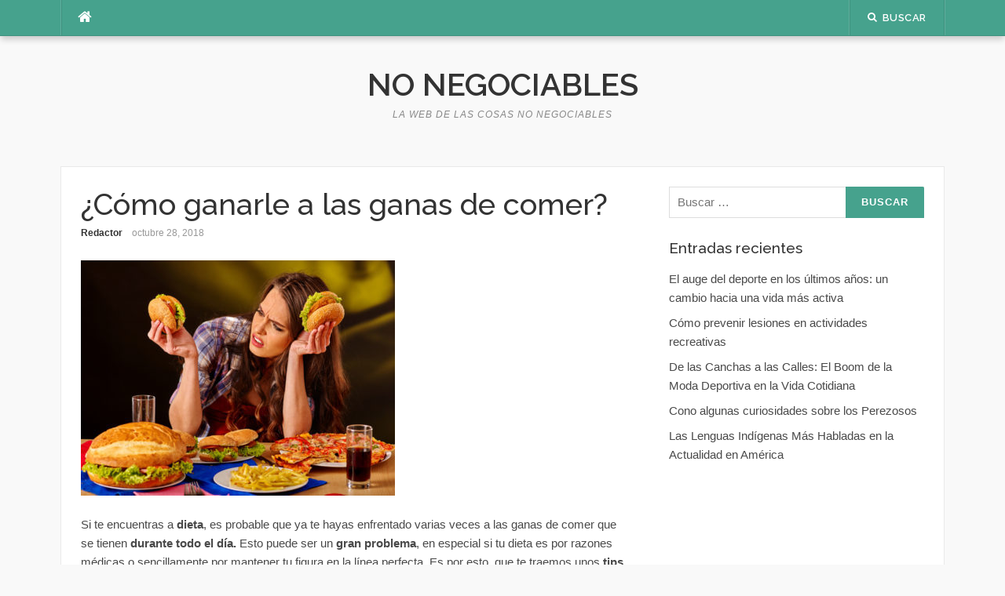

--- FILE ---
content_type: text/html; charset=UTF-8
request_url: https://www.no-negociables.es/como-ganarle-a-las-ganas-de-comer/
body_size: 7843
content:
<!DOCTYPE html>
<html lang="es" prefix="og: https://ogp.me/ns#">
<head>
<meta charset="UTF-8">
<meta name="viewport" content="width=device-width, initial-scale=1">
<link rel="profile" href="http://gmpg.org/xfn/11">
<link rel="pingback" href="https://www.no-negociables.es/xmlrpc.php">

	<style>img:is([sizes="auto" i], [sizes^="auto," i]) { contain-intrinsic-size: 3000px 1500px }</style>
	
<!-- Optimización para motores de búsqueda de Rank Math -  https://rankmath.com/ -->
<title>¿Cómo ganarle a las ganas de comer?</title>
<meta name="description" content="Si te encuentras a dieta, es probable que ya te hayas enfrentado varias veces a las ganas de comer que se tienen durante todo el día. Esto puede ser un gran"/>
<meta name="robots" content="follow, index, max-snippet:-1, max-video-preview:-1, max-image-preview:large"/>
<link rel="canonical" href="https://www.no-negociables.es/como-ganarle-a-las-ganas-de-comer/" />
<meta property="og:locale" content="es_ES" />
<meta property="og:type" content="article" />
<meta property="og:title" content="¿Cómo ganarle a las ganas de comer?" />
<meta property="og:description" content="Si te encuentras a dieta, es probable que ya te hayas enfrentado varias veces a las ganas de comer que se tienen durante todo el día. Esto puede ser un gran" />
<meta property="og:url" content="https://www.no-negociables.es/como-ganarle-a-las-ganas-de-comer/" />
<meta property="og:site_name" content="No negociables" />
<meta property="article:section" content="Curiosidades" />
<meta property="og:image" content="https://www.no-negociables.es/wp-content/uploads/2018/10/ganarle-comida.jpg" />
<meta property="og:image:secure_url" content="https://www.no-negociables.es/wp-content/uploads/2018/10/ganarle-comida.jpg" />
<meta property="og:image:width" content="400" />
<meta property="og:image:height" content="300" />
<meta property="og:image:alt" content="¿Cómo ganarle a las ganas de comer?" />
<meta property="og:image:type" content="image/jpeg" />
<meta property="article:published_time" content="2018-10-28T00:00:46+00:00" />
<meta name="twitter:card" content="summary_large_image" />
<meta name="twitter:title" content="¿Cómo ganarle a las ganas de comer?" />
<meta name="twitter:description" content="Si te encuentras a dieta, es probable que ya te hayas enfrentado varias veces a las ganas de comer que se tienen durante todo el día. Esto puede ser un gran" />
<meta name="twitter:image" content="https://www.no-negociables.es/wp-content/uploads/2018/10/ganarle-comida.jpg" />
<meta name="twitter:label1" content="Escrito por" />
<meta name="twitter:data1" content="Redactor" />
<meta name="twitter:label2" content="Tiempo de lectura" />
<meta name="twitter:data2" content="1 minuto" />
<script type="application/ld+json" class="rank-math-schema">{"@context":"https://schema.org","@graph":[{"@type":"Organization","@id":"https://www.no-negociables.es/#organization","name":"No negociables","url":"https://www.no-negociables.es"},{"@type":"WebSite","@id":"https://www.no-negociables.es/#website","url":"https://www.no-negociables.es","name":"No negociables","publisher":{"@id":"https://www.no-negociables.es/#organization"},"inLanguage":"es"},{"@type":"ImageObject","@id":"https://www.no-negociables.es/wp-content/uploads/2018/10/ganarle-comida.jpg","url":"https://www.no-negociables.es/wp-content/uploads/2018/10/ganarle-comida.jpg","width":"400","height":"300","inLanguage":"es"},{"@type":"WebPage","@id":"https://www.no-negociables.es/como-ganarle-a-las-ganas-de-comer/#webpage","url":"https://www.no-negociables.es/como-ganarle-a-las-ganas-de-comer/","name":"\u00bfC\u00f3mo ganarle a las ganas de comer?","datePublished":"2018-10-28T00:00:46+00:00","dateModified":"2018-10-28T00:00:46+00:00","isPartOf":{"@id":"https://www.no-negociables.es/#website"},"primaryImageOfPage":{"@id":"https://www.no-negociables.es/wp-content/uploads/2018/10/ganarle-comida.jpg"},"inLanguage":"es"},{"@type":"Person","@id":"https://www.no-negociables.es/como-ganarle-a-las-ganas-de-comer/#author","name":"Redactor","image":{"@type":"ImageObject","@id":"https://secure.gravatar.com/avatar/62f8db839b09efd5097ca04c78e0849a?s=96&amp;d=mm&amp;r=g","url":"https://secure.gravatar.com/avatar/62f8db839b09efd5097ca04c78e0849a?s=96&amp;d=mm&amp;r=g","caption":"Redactor","inLanguage":"es"},"worksFor":{"@id":"https://www.no-negociables.es/#organization"}},{"@type":"BlogPosting","headline":"\u00bfC\u00f3mo ganarle a las ganas de comer?","datePublished":"2018-10-28T00:00:46+00:00","dateModified":"2018-10-28T00:00:46+00:00","author":{"@id":"https://www.no-negociables.es/como-ganarle-a-las-ganas-de-comer/#author","name":"Redactor"},"publisher":{"@id":"https://www.no-negociables.es/#organization"},"description":"Si te encuentras a dieta, es probable que ya te hayas enfrentado varias veces a las ganas de comer que se tienen durante todo el d\u00eda. Esto puede ser un gran","name":"\u00bfC\u00f3mo ganarle a las ganas de comer?","@id":"https://www.no-negociables.es/como-ganarle-a-las-ganas-de-comer/#richSnippet","isPartOf":{"@id":"https://www.no-negociables.es/como-ganarle-a-las-ganas-de-comer/#webpage"},"image":{"@id":"https://www.no-negociables.es/wp-content/uploads/2018/10/ganarle-comida.jpg"},"inLanguage":"es","mainEntityOfPage":{"@id":"https://www.no-negociables.es/como-ganarle-a-las-ganas-de-comer/#webpage"}}]}</script>
<!-- /Plugin Rank Math WordPress SEO -->

<link rel='dns-prefetch' href='//fonts.googleapis.com' />
<link rel="alternate" type="application/rss+xml" title="No negociables &raquo; Feed" href="https://www.no-negociables.es/feed/" />
<link rel="alternate" type="application/rss+xml" title="No negociables &raquo; Feed de los comentarios" href="https://www.no-negociables.es/comments/feed/" />
<script type="text/javascript">
/* <![CDATA[ */
window._wpemojiSettings = {"baseUrl":"https:\/\/s.w.org\/images\/core\/emoji\/15.0.3\/72x72\/","ext":".png","svgUrl":"https:\/\/s.w.org\/images\/core\/emoji\/15.0.3\/svg\/","svgExt":".svg","source":{"concatemoji":"https:\/\/www.no-negociables.es\/wp-includes\/js\/wp-emoji-release.min.js?ver=6.7.4"}};
/*! This file is auto-generated */
!function(i,n){var o,s,e;function c(e){try{var t={supportTests:e,timestamp:(new Date).valueOf()};sessionStorage.setItem(o,JSON.stringify(t))}catch(e){}}function p(e,t,n){e.clearRect(0,0,e.canvas.width,e.canvas.height),e.fillText(t,0,0);var t=new Uint32Array(e.getImageData(0,0,e.canvas.width,e.canvas.height).data),r=(e.clearRect(0,0,e.canvas.width,e.canvas.height),e.fillText(n,0,0),new Uint32Array(e.getImageData(0,0,e.canvas.width,e.canvas.height).data));return t.every(function(e,t){return e===r[t]})}function u(e,t,n){switch(t){case"flag":return n(e,"\ud83c\udff3\ufe0f\u200d\u26a7\ufe0f","\ud83c\udff3\ufe0f\u200b\u26a7\ufe0f")?!1:!n(e,"\ud83c\uddfa\ud83c\uddf3","\ud83c\uddfa\u200b\ud83c\uddf3")&&!n(e,"\ud83c\udff4\udb40\udc67\udb40\udc62\udb40\udc65\udb40\udc6e\udb40\udc67\udb40\udc7f","\ud83c\udff4\u200b\udb40\udc67\u200b\udb40\udc62\u200b\udb40\udc65\u200b\udb40\udc6e\u200b\udb40\udc67\u200b\udb40\udc7f");case"emoji":return!n(e,"\ud83d\udc26\u200d\u2b1b","\ud83d\udc26\u200b\u2b1b")}return!1}function f(e,t,n){var r="undefined"!=typeof WorkerGlobalScope&&self instanceof WorkerGlobalScope?new OffscreenCanvas(300,150):i.createElement("canvas"),a=r.getContext("2d",{willReadFrequently:!0}),o=(a.textBaseline="top",a.font="600 32px Arial",{});return e.forEach(function(e){o[e]=t(a,e,n)}),o}function t(e){var t=i.createElement("script");t.src=e,t.defer=!0,i.head.appendChild(t)}"undefined"!=typeof Promise&&(o="wpEmojiSettingsSupports",s=["flag","emoji"],n.supports={everything:!0,everythingExceptFlag:!0},e=new Promise(function(e){i.addEventListener("DOMContentLoaded",e,{once:!0})}),new Promise(function(t){var n=function(){try{var e=JSON.parse(sessionStorage.getItem(o));if("object"==typeof e&&"number"==typeof e.timestamp&&(new Date).valueOf()<e.timestamp+604800&&"object"==typeof e.supportTests)return e.supportTests}catch(e){}return null}();if(!n){if("undefined"!=typeof Worker&&"undefined"!=typeof OffscreenCanvas&&"undefined"!=typeof URL&&URL.createObjectURL&&"undefined"!=typeof Blob)try{var e="postMessage("+f.toString()+"("+[JSON.stringify(s),u.toString(),p.toString()].join(",")+"));",r=new Blob([e],{type:"text/javascript"}),a=new Worker(URL.createObjectURL(r),{name:"wpTestEmojiSupports"});return void(a.onmessage=function(e){c(n=e.data),a.terminate(),t(n)})}catch(e){}c(n=f(s,u,p))}t(n)}).then(function(e){for(var t in e)n.supports[t]=e[t],n.supports.everything=n.supports.everything&&n.supports[t],"flag"!==t&&(n.supports.everythingExceptFlag=n.supports.everythingExceptFlag&&n.supports[t]);n.supports.everythingExceptFlag=n.supports.everythingExceptFlag&&!n.supports.flag,n.DOMReady=!1,n.readyCallback=function(){n.DOMReady=!0}}).then(function(){return e}).then(function(){var e;n.supports.everything||(n.readyCallback(),(e=n.source||{}).concatemoji?t(e.concatemoji):e.wpemoji&&e.twemoji&&(t(e.twemoji),t(e.wpemoji)))}))}((window,document),window._wpemojiSettings);
/* ]]> */
</script>
<style id='wp-emoji-styles-inline-css' type='text/css'>

	img.wp-smiley, img.emoji {
		display: inline !important;
		border: none !important;
		box-shadow: none !important;
		height: 1em !important;
		width: 1em !important;
		margin: 0 0.07em !important;
		vertical-align: -0.1em !important;
		background: none !important;
		padding: 0 !important;
	}
</style>
<link rel='stylesheet' id='wp-block-library-css' href='https://www.no-negociables.es/wp-includes/css/dist/block-library/style.min.css?ver=6.7.4' type='text/css' media='all' />
<style id='classic-theme-styles-inline-css' type='text/css'>
/*! This file is auto-generated */
.wp-block-button__link{color:#fff;background-color:#32373c;border-radius:9999px;box-shadow:none;text-decoration:none;padding:calc(.667em + 2px) calc(1.333em + 2px);font-size:1.125em}.wp-block-file__button{background:#32373c;color:#fff;text-decoration:none}
</style>
<style id='global-styles-inline-css' type='text/css'>
:root{--wp--preset--aspect-ratio--square: 1;--wp--preset--aspect-ratio--4-3: 4/3;--wp--preset--aspect-ratio--3-4: 3/4;--wp--preset--aspect-ratio--3-2: 3/2;--wp--preset--aspect-ratio--2-3: 2/3;--wp--preset--aspect-ratio--16-9: 16/9;--wp--preset--aspect-ratio--9-16: 9/16;--wp--preset--color--black: #000000;--wp--preset--color--cyan-bluish-gray: #abb8c3;--wp--preset--color--white: #ffffff;--wp--preset--color--pale-pink: #f78da7;--wp--preset--color--vivid-red: #cf2e2e;--wp--preset--color--luminous-vivid-orange: #ff6900;--wp--preset--color--luminous-vivid-amber: #fcb900;--wp--preset--color--light-green-cyan: #7bdcb5;--wp--preset--color--vivid-green-cyan: #00d084;--wp--preset--color--pale-cyan-blue: #8ed1fc;--wp--preset--color--vivid-cyan-blue: #0693e3;--wp--preset--color--vivid-purple: #9b51e0;--wp--preset--gradient--vivid-cyan-blue-to-vivid-purple: linear-gradient(135deg,rgba(6,147,227,1) 0%,rgb(155,81,224) 100%);--wp--preset--gradient--light-green-cyan-to-vivid-green-cyan: linear-gradient(135deg,rgb(122,220,180) 0%,rgb(0,208,130) 100%);--wp--preset--gradient--luminous-vivid-amber-to-luminous-vivid-orange: linear-gradient(135deg,rgba(252,185,0,1) 0%,rgba(255,105,0,1) 100%);--wp--preset--gradient--luminous-vivid-orange-to-vivid-red: linear-gradient(135deg,rgba(255,105,0,1) 0%,rgb(207,46,46) 100%);--wp--preset--gradient--very-light-gray-to-cyan-bluish-gray: linear-gradient(135deg,rgb(238,238,238) 0%,rgb(169,184,195) 100%);--wp--preset--gradient--cool-to-warm-spectrum: linear-gradient(135deg,rgb(74,234,220) 0%,rgb(151,120,209) 20%,rgb(207,42,186) 40%,rgb(238,44,130) 60%,rgb(251,105,98) 80%,rgb(254,248,76) 100%);--wp--preset--gradient--blush-light-purple: linear-gradient(135deg,rgb(255,206,236) 0%,rgb(152,150,240) 100%);--wp--preset--gradient--blush-bordeaux: linear-gradient(135deg,rgb(254,205,165) 0%,rgb(254,45,45) 50%,rgb(107,0,62) 100%);--wp--preset--gradient--luminous-dusk: linear-gradient(135deg,rgb(255,203,112) 0%,rgb(199,81,192) 50%,rgb(65,88,208) 100%);--wp--preset--gradient--pale-ocean: linear-gradient(135deg,rgb(255,245,203) 0%,rgb(182,227,212) 50%,rgb(51,167,181) 100%);--wp--preset--gradient--electric-grass: linear-gradient(135deg,rgb(202,248,128) 0%,rgb(113,206,126) 100%);--wp--preset--gradient--midnight: linear-gradient(135deg,rgb(2,3,129) 0%,rgb(40,116,252) 100%);--wp--preset--font-size--small: 13px;--wp--preset--font-size--medium: 20px;--wp--preset--font-size--large: 36px;--wp--preset--font-size--x-large: 42px;--wp--preset--spacing--20: 0.44rem;--wp--preset--spacing--30: 0.67rem;--wp--preset--spacing--40: 1rem;--wp--preset--spacing--50: 1.5rem;--wp--preset--spacing--60: 2.25rem;--wp--preset--spacing--70: 3.38rem;--wp--preset--spacing--80: 5.06rem;--wp--preset--shadow--natural: 6px 6px 9px rgba(0, 0, 0, 0.2);--wp--preset--shadow--deep: 12px 12px 50px rgba(0, 0, 0, 0.4);--wp--preset--shadow--sharp: 6px 6px 0px rgba(0, 0, 0, 0.2);--wp--preset--shadow--outlined: 6px 6px 0px -3px rgba(255, 255, 255, 1), 6px 6px rgba(0, 0, 0, 1);--wp--preset--shadow--crisp: 6px 6px 0px rgba(0, 0, 0, 1);}:where(.is-layout-flex){gap: 0.5em;}:where(.is-layout-grid){gap: 0.5em;}body .is-layout-flex{display: flex;}.is-layout-flex{flex-wrap: wrap;align-items: center;}.is-layout-flex > :is(*, div){margin: 0;}body .is-layout-grid{display: grid;}.is-layout-grid > :is(*, div){margin: 0;}:where(.wp-block-columns.is-layout-flex){gap: 2em;}:where(.wp-block-columns.is-layout-grid){gap: 2em;}:where(.wp-block-post-template.is-layout-flex){gap: 1.25em;}:where(.wp-block-post-template.is-layout-grid){gap: 1.25em;}.has-black-color{color: var(--wp--preset--color--black) !important;}.has-cyan-bluish-gray-color{color: var(--wp--preset--color--cyan-bluish-gray) !important;}.has-white-color{color: var(--wp--preset--color--white) !important;}.has-pale-pink-color{color: var(--wp--preset--color--pale-pink) !important;}.has-vivid-red-color{color: var(--wp--preset--color--vivid-red) !important;}.has-luminous-vivid-orange-color{color: var(--wp--preset--color--luminous-vivid-orange) !important;}.has-luminous-vivid-amber-color{color: var(--wp--preset--color--luminous-vivid-amber) !important;}.has-light-green-cyan-color{color: var(--wp--preset--color--light-green-cyan) !important;}.has-vivid-green-cyan-color{color: var(--wp--preset--color--vivid-green-cyan) !important;}.has-pale-cyan-blue-color{color: var(--wp--preset--color--pale-cyan-blue) !important;}.has-vivid-cyan-blue-color{color: var(--wp--preset--color--vivid-cyan-blue) !important;}.has-vivid-purple-color{color: var(--wp--preset--color--vivid-purple) !important;}.has-black-background-color{background-color: var(--wp--preset--color--black) !important;}.has-cyan-bluish-gray-background-color{background-color: var(--wp--preset--color--cyan-bluish-gray) !important;}.has-white-background-color{background-color: var(--wp--preset--color--white) !important;}.has-pale-pink-background-color{background-color: var(--wp--preset--color--pale-pink) !important;}.has-vivid-red-background-color{background-color: var(--wp--preset--color--vivid-red) !important;}.has-luminous-vivid-orange-background-color{background-color: var(--wp--preset--color--luminous-vivid-orange) !important;}.has-luminous-vivid-amber-background-color{background-color: var(--wp--preset--color--luminous-vivid-amber) !important;}.has-light-green-cyan-background-color{background-color: var(--wp--preset--color--light-green-cyan) !important;}.has-vivid-green-cyan-background-color{background-color: var(--wp--preset--color--vivid-green-cyan) !important;}.has-pale-cyan-blue-background-color{background-color: var(--wp--preset--color--pale-cyan-blue) !important;}.has-vivid-cyan-blue-background-color{background-color: var(--wp--preset--color--vivid-cyan-blue) !important;}.has-vivid-purple-background-color{background-color: var(--wp--preset--color--vivid-purple) !important;}.has-black-border-color{border-color: var(--wp--preset--color--black) !important;}.has-cyan-bluish-gray-border-color{border-color: var(--wp--preset--color--cyan-bluish-gray) !important;}.has-white-border-color{border-color: var(--wp--preset--color--white) !important;}.has-pale-pink-border-color{border-color: var(--wp--preset--color--pale-pink) !important;}.has-vivid-red-border-color{border-color: var(--wp--preset--color--vivid-red) !important;}.has-luminous-vivid-orange-border-color{border-color: var(--wp--preset--color--luminous-vivid-orange) !important;}.has-luminous-vivid-amber-border-color{border-color: var(--wp--preset--color--luminous-vivid-amber) !important;}.has-light-green-cyan-border-color{border-color: var(--wp--preset--color--light-green-cyan) !important;}.has-vivid-green-cyan-border-color{border-color: var(--wp--preset--color--vivid-green-cyan) !important;}.has-pale-cyan-blue-border-color{border-color: var(--wp--preset--color--pale-cyan-blue) !important;}.has-vivid-cyan-blue-border-color{border-color: var(--wp--preset--color--vivid-cyan-blue) !important;}.has-vivid-purple-border-color{border-color: var(--wp--preset--color--vivid-purple) !important;}.has-vivid-cyan-blue-to-vivid-purple-gradient-background{background: var(--wp--preset--gradient--vivid-cyan-blue-to-vivid-purple) !important;}.has-light-green-cyan-to-vivid-green-cyan-gradient-background{background: var(--wp--preset--gradient--light-green-cyan-to-vivid-green-cyan) !important;}.has-luminous-vivid-amber-to-luminous-vivid-orange-gradient-background{background: var(--wp--preset--gradient--luminous-vivid-amber-to-luminous-vivid-orange) !important;}.has-luminous-vivid-orange-to-vivid-red-gradient-background{background: var(--wp--preset--gradient--luminous-vivid-orange-to-vivid-red) !important;}.has-very-light-gray-to-cyan-bluish-gray-gradient-background{background: var(--wp--preset--gradient--very-light-gray-to-cyan-bluish-gray) !important;}.has-cool-to-warm-spectrum-gradient-background{background: var(--wp--preset--gradient--cool-to-warm-spectrum) !important;}.has-blush-light-purple-gradient-background{background: var(--wp--preset--gradient--blush-light-purple) !important;}.has-blush-bordeaux-gradient-background{background: var(--wp--preset--gradient--blush-bordeaux) !important;}.has-luminous-dusk-gradient-background{background: var(--wp--preset--gradient--luminous-dusk) !important;}.has-pale-ocean-gradient-background{background: var(--wp--preset--gradient--pale-ocean) !important;}.has-electric-grass-gradient-background{background: var(--wp--preset--gradient--electric-grass) !important;}.has-midnight-gradient-background{background: var(--wp--preset--gradient--midnight) !important;}.has-small-font-size{font-size: var(--wp--preset--font-size--small) !important;}.has-medium-font-size{font-size: var(--wp--preset--font-size--medium) !important;}.has-large-font-size{font-size: var(--wp--preset--font-size--large) !important;}.has-x-large-font-size{font-size: var(--wp--preset--font-size--x-large) !important;}
:where(.wp-block-post-template.is-layout-flex){gap: 1.25em;}:where(.wp-block-post-template.is-layout-grid){gap: 1.25em;}
:where(.wp-block-columns.is-layout-flex){gap: 2em;}:where(.wp-block-columns.is-layout-grid){gap: 2em;}
:root :where(.wp-block-pullquote){font-size: 1.5em;line-height: 1.6;}
</style>
<link rel='stylesheet' id='codilight-lite-google-fonts-css' href='https://fonts.googleapis.com/css?family=Raleway%3A300%2C400%2C500%2C600%7CMerriweather&#038;subset=latin%2Clatin-ext' type='text/css' media='all' />
<link rel='stylesheet' id='codilight-lite-fontawesome-css' href='https://www.no-negociables.es/wp-content/themes/codilight-lite/assets/css/font-awesome.min.css?ver=4.4.0' type='text/css' media='all' />
<link rel='stylesheet' id='codilight-lite-style-css' href='https://www.no-negociables.es/wp-content/themes/codilight-lite/style.css?ver=6.7.4' type='text/css' media='all' />
<script type="text/javascript" src="https://www.no-negociables.es/wp-includes/js/jquery/jquery.min.js?ver=3.7.1" id="jquery-core-js"></script>
<script type="text/javascript" src="https://www.no-negociables.es/wp-includes/js/jquery/jquery-migrate.min.js?ver=3.4.1" id="jquery-migrate-js"></script>
<link rel="https://api.w.org/" href="https://www.no-negociables.es/wp-json/" /><link rel="alternate" title="JSON" type="application/json" href="https://www.no-negociables.es/wp-json/wp/v2/posts/2656" /><link rel="EditURI" type="application/rsd+xml" title="RSD" href="https://www.no-negociables.es/xmlrpc.php?rsd" />
<meta name="generator" content="WordPress 6.7.4" />
<link rel='shortlink' href='https://www.no-negociables.es/?p=2656' />
<link rel="alternate" title="oEmbed (JSON)" type="application/json+oembed" href="https://www.no-negociables.es/wp-json/oembed/1.0/embed?url=https%3A%2F%2Fwww.no-negociables.es%2Fcomo-ganarle-a-las-ganas-de-comer%2F" />
<link rel="alternate" title="oEmbed (XML)" type="text/xml+oembed" href="https://www.no-negociables.es/wp-json/oembed/1.0/embed?url=https%3A%2F%2Fwww.no-negociables.es%2Fcomo-ganarle-a-las-ganas-de-comer%2F&#038;format=xml" />
<style type="text/css">.broken_link, a.broken_link {
	text-decoration: line-through;
}</style></head>

<body class="post-template-default single single-post postid-2656 single-format-standard">
<div id="page" class="hfeed site">
	<a class="skip-link screen-reader-text" href="#content">Saltar al contenido</a>
		<div id="topbar" class="site-topbar">
		<div class="container">
			<div class="topbar-left pull-left">
				<nav id="site-navigation" class="main-navigation" >
					<span class="home-menu"> <a href="https://www.no-negociables.es/" rel="home"><i class="fa fa-home"></i></a></span>
					<span class="nav-toggle"><a href="#0" id="nav-toggle">Menú<span></span></a></span>
					<ul class="ft-menu">
											</ul>
				</nav><!-- #site-navigation -->
			</div>
			<div class="topbar-right pull-right">
				<ul class="topbar-elements">
										<li class="topbar-search">
						<a href="javascript:void(0)"><i class="search-icon fa fa-search"></i><span>Buscar</span></a>
						<div class="dropdown-content dropdown-search">
							<form role="search" method="get" class="search-form" action="https://www.no-negociables.es/">
				<label>
					<span class="screen-reader-text">Buscar:</span>
					<input type="search" class="search-field" placeholder="Buscar &hellip;" value="" name="s" />
				</label>
				<input type="submit" class="search-submit" value="Buscar" />
			</form>						</div>
					</li>
										<div class="clear"></div>
				</ul>
			</div>
		</div>
	</div><!--#topbar-->
	
	<div class="mobile-navigation">
				<ul>
					</ul>
			</div>

		<header id="masthead" class="site-header" >
		<div class="container">
			<div class="site-branding">
				<p class="site-title"><a href="https://www.no-negociables.es/" rel="home">No negociables</a></p><p class="site-description">La web de las cosas no negociables</p>			</div><!-- .site-branding -->
		</div>
	</header><!-- #masthead -->
	
	<div id="content" class="site-content container right-sidebar">
		<div class="content-inside">
			<div id="primary" class="content-area">
				<main id="main" class="site-main" role="main">

				
					
<article id="post-2656" class="post-2656 post type-post status-publish format-standard has-post-thumbnail hentry category-curiosidades">
	<header class="entry-header entry-header-single">
		<h1 class="entry-title">¿Cómo ganarle a las ganas de comer?</h1>		<div class="entry-meta entry-meta-1"><span class="author vcard"><a class="url fn n" href="https://www.no-negociables.es/author/pbnadmin/">Redactor</a></span><span class="entry-date"><time class="entry-date published" datetime="2018-10-28T00:00:46+00:00">octubre 28, 2018</time></span></div>	</header><!-- .entry-header -->

		<div class="entry-thumb">
		<img width="400" height="300" src="https://www.no-negociables.es/wp-content/uploads/2018/10/ganarle-comida.jpg" class="attachment-codilight_lite_single_medium size-codilight_lite_single_medium wp-post-image" alt="" decoding="async" fetchpriority="high" srcset="https://www.no-negociables.es/wp-content/uploads/2018/10/ganarle-comida.jpg 400w, https://www.no-negociables.es/wp-content/uploads/2018/10/ganarle-comida-300x225.jpg 300w, https://www.no-negociables.es/wp-content/uploads/2018/10/ganarle-comida-50x38.jpg 50w" sizes="(max-width: 400px) 100vw, 400px" />	</div>
	
	<div class="entry-content">
		<p>Si te encuentras a <strong>dieta</strong>, es probable que ya te hayas enfrentado varias veces a las ganas de comer que se tienen <strong>durante todo el día.</strong> Esto puede ser un <strong>gran problema</strong>, en especial si tu dieta es por razones médicas o sencillamente por mantener tu figura en la línea perfecta. Es por esto, que te traemos unos <strong>tips</strong> para que puedan controlar mucho mejor estas ganas de comer de las cuales puedes <strong>sufrir</strong>.</p>
<p><img decoding="async" class="aligncenter size-full wp-image-2657" src="https://www.no-negociables.es/wp-content/uploads/2018/10/ganarle-comida.jpg" alt="" width="400" height="300" srcset="https://www.no-negociables.es/wp-content/uploads/2018/10/ganarle-comida.jpg 400w, https://www.no-negociables.es/wp-content/uploads/2018/10/ganarle-comida-300x225.jpg 300w, https://www.no-negociables.es/wp-content/uploads/2018/10/ganarle-comida-50x38.jpg 50w" sizes="(max-width: 400px) 100vw, 400px" /></p>
<h2>Todo está en la mente</h2>
<p>El objetivo más grande es poder <strong>concentrarse</strong>, pero no en <strong>no comer</strong>, sino en olvidarse de nuestros <strong>estómagos</strong>. Lo que queremos decir con esto es que puedas pensar en otro asunto que no sea comer, que puedas enfocarte en un <strong>programa de TV</strong>, en un proyecto del trabajo o en el próximo concierto de tu <strong>artista favorito</strong>.</p>
<p>Además, hay maneras de poder controlar a tu cerebro; por ejemplo, si tomas agua cuando tengas <strong>hambre</strong>, podrás controlar tu <strong>ansiedad por la comida</strong> muy fácilmente. Esto se debe a que el cerebro no puede diferenciar entre sed y hambre, por lo que si llenas tu estomago de un vaso de agua, podrás superar fácilmente las ganas de comer.</p>
<h2>La comida para no comer</h2>
<p>Hay ciertos alimentos que puedes consumir para olvidar las <strong>ganas de comer</strong>. Los <strong>batidos</strong> saludables son muy convenientes para ello, ya que son el uso de ciertas combinaciones de <strong>frutas y verduras</strong> podrás llenar tu estomago de algo sumamente bajo en grasas, así como también lleno de antioxidantes y vitaminas.</p>
			</div><!-- .entry-content -->

	<footer class="entry-footer">
		<div class="entry-taxonomies"><div class="entry-categories"><span>Categorías</span><ul class="post-categories">
	<li><a href="https://www.no-negociables.es/category/curiosidades/" rel="category tag">Curiosidades</a></li></ul></div></div>
						<div class="post-navigation row">
			<div class="col-md-6">
								<span>Artículo anterior</span>
				<h2 class="h5"><a href="https://www.no-negociables.es/como-estimular-a-tu-hijo-apropiadamente/" rel="prev">Cómo estimular a tu hijo apropiadamente</a></h2>
							</div>
			<div class="col-md-6 post-navi-next">
								<span>Artículo siguiente</span>
				<h2 class="h5"><a href="https://www.no-negociables.es/la-sencillez-de-blogger/" rel="next">La sencillez de blogger</a></h2>
							</div>
		</div>
		
	</footer><!-- .entry-footer -->
</article><!-- #post-## -->

					
				
				</main><!-- #main -->
			</div><!-- #primary -->


		<div id="secondary" class="widget-area sidebar" role="complementary">
			<aside id="search-2" class="widget widget_search"><form role="search" method="get" class="search-form" action="https://www.no-negociables.es/">
				<label>
					<span class="screen-reader-text">Buscar:</span>
					<input type="search" class="search-field" placeholder="Buscar &hellip;" value="" name="s" />
				</label>
				<input type="submit" class="search-submit" value="Buscar" />
			</form></aside>
		<aside id="recent-posts-2" class="widget widget_recent_entries">
		<h2 class="widget-title"><span>Entradas recientes</span></h2>
		<ul>
											<li>
					<a href="https://www.no-negociables.es/el-auge-del-deporte-en-los-ultimos-anos-un-cambio-hacia-una-vida-mas-activa/">El auge del deporte en los últimos años: un cambio hacia una vida más activa</a>
									</li>
											<li>
					<a href="https://www.no-negociables.es/como-prevenir-lesiones-en-actividades-recreativas/">Cómo prevenir lesiones en actividades recreativas</a>
									</li>
											<li>
					<a href="https://www.no-negociables.es/de-las-canchas-a-las-calles-el-boom-de-la-moda-deportiva-en-la-vida-cotidiana/">De las Canchas a las Calles: El Boom de la Moda Deportiva en la Vida Cotidiana</a>
									</li>
											<li>
					<a href="https://www.no-negociables.es/cono-algunas-curiosidades-sobre-los-perezosos/">Cono algunas curiosidades sobre los Perezosos</a>
									</li>
											<li>
					<a href="https://www.no-negociables.es/las-lenguas-indigenas-mas-habladas-en-la-actualidad-en-america/">Las Lenguas Indígenas Más Habladas en la Actualidad en América</a>
									</li>
					</ul>

		</aside>		</div><!-- #secondary -->
		</div> <!--#content-inside-->
	</div><!-- #content -->
	<div class="footer-shadow container">
		<div class="row">
			<div class="col-md-12">
								<img src="https://www.no-negociables.es/wp-content/themes/codilight-lite/assets/images/footer-shadow.png" alt="" />
			</div>
		</div>
	</div>
	<footer id="colophon" class="site-footer" >
		<div class="container">

						<div class="footer-navigation">
							</div>
			
			<div class="site-info">
				<p>
					Copyright &copy; 2026 No negociables. Todos los derechos reservados.				</p>
				Tema Codilight de <a href="http://www.famethemes.com/themes">FameThemes</a>			</div><!-- .site-info -->

		</div>
	</footer><!-- #colophon -->
</div><!-- #page -->

<script type="text/javascript" src="https://www.no-negociables.es/wp-content/themes/codilight-lite/assets/js/libs.js?ver=20120206" id="codilight-lite-libs-js-js"></script>
<script type="text/javascript" src="https://www.no-negociables.es/wp-content/themes/codilight-lite/assets/js/theme.js?ver=20120206" id="codilight-lite-theme-js-js"></script>

</body>
</html>

<!--
Performance optimized by W3 Total Cache. Learn more: https://www.boldgrid.com/w3-total-cache/


Served from: www.no-negociables.es @ 2026-01-25 21:49:09 by W3 Total Cache
-->